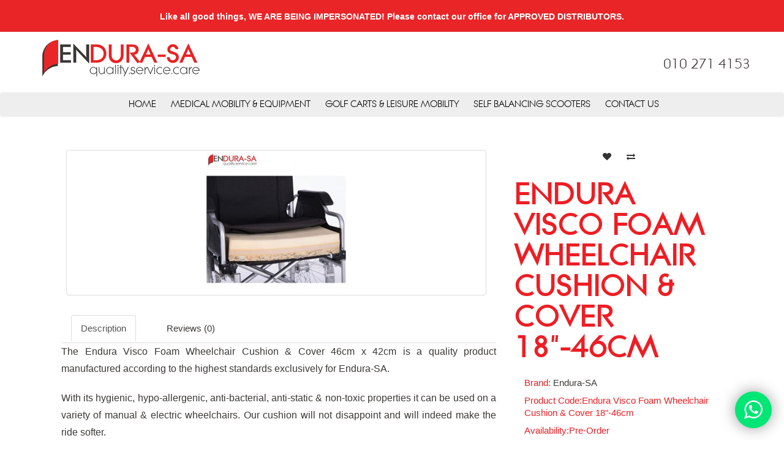

--- FILE ---
content_type: text/html; charset=utf-8
request_url: https://www.endura-sa.co.za/endura-sa/endura-visco-foam-wheelchair-cushion-and-cover-18inch-46cm
body_size: 7874
content:
<!DOCTYPE html>
<html dir="ltr" lang="en">
<head>
  <meta charset="UTF-8"/>
  <meta name="viewport" content="width=device-width, initial-scale=1">
  <meta http-equiv="X-UA-Compatible" content="IE=edge">
  <meta name="google-site-verification" content="VeUpjAeEyqXCmex19ns88i5YbGg78RR2X_ZzqCUnkIs"/>
  <title>Endura Visco Foam Wheelchair Cushion &amp; Cover 18&quot;-46cm</title>
  <base href="https://www.endura-sa.co.za/"/>  <meta name="description" content="The Endura Visco Foam Wheelchair Cushion &amp; Cover 46cm x 42cm is a quality product manufactured according to the highest standards. especially for Endura-SA. With its hygienic, hypo-allergenic, anti-bacterial, anti-static &amp; non-toxic properties it "/>  <meta name="keywords" content="The Endura Visco Foam Wheelchair Cushion &amp; Cover 46cm x 42cm is a quality product manufactured according to the highest standards. especially for Endura-SA. With its hygienic, hypo-allergenic, anti-bacterial, anti-static &amp; non-toxic properties it "/>  <script src="catalog/view/javascript/jquery/jquery-3.3.1.min.js" type="text/javascript"></script>
  <script src="catalog/view/javascript/popper.min.js" type="text/javascript"></script>
  <link href="catalog/view/javascript/bootstrap/css/bootstrap.min.css" rel="stylesheet" media="screen" />
  <script src="catalog/view/javascript/bootstrap/js/bootstrap.min.js" type="text/javascript"></script>
  <link href="catalog/view/javascript/font-awesome/css/font-awesome.min.css" rel="stylesheet" type="text/css"/>
  <link href="catalog/view/theme/endura-sa/stylesheet/bootstrap-social.css" rel="stylesheet">
  <link href="catalog/view/theme/endura-sa/stylesheet/stylesheet.css" rel="stylesheet">  <link href="catalog/view/javascript/jquery/magnific/magnific-popup.css" type="text/css" rel="stylesheet" media="screen"/>  <link href="catalog/view/javascript/jquery/datetimepicker/bootstrap-datetimepicker.min.css" type="text/css" rel="stylesheet" media="screen"/>  <script src="catalog/view/javascript/jquery/magnific/jquery.magnific-popup.min.js" type="text/javascript"></script>  <script src="catalog/view/javascript/jquery/datetimepicker/moment/moment.min.js" type="text/javascript"></script>  <script src="catalog/view/javascript/jquery/datetimepicker/moment/moment-with-locales.min.js" type="text/javascript"></script>  <script src="catalog/view/javascript/jquery/datetimepicker/bootstrap-datetimepicker.min.js" type="text/javascript"></script>  <script src="catalog/view/javascript/common.js" type="text/javascript"></script>
  <script src="catalog/view/javascript/jquery.matchHeight-min.js"></script>  <link href="http://www.endura-sa.co.za/endura-visco-foam-wheelchair-cushion-and-cover-18inch-46cm" rel="canonical"/>  <link href="https://www.endura-sa.co.za/image/catalog/endurasa_icon.jpg" rel="icon"/>  <!-- Global site tag (gtag.js) - Google Analytics -->
  <script async src="https://www.googletagmanager.com/gtag/js?id=UA-179610854-1">
  </script>
  <script>
    window.dataLayer = window.dataLayer || [];
    function gtag(){dataLayer.push(arguments);}
    gtag('js', new Date());
    gtag('config', 'UA-179610854-1');
    gtag('config', 'G-NRLRKEH57L')
  </script>
  <!-- Google Tag Manager -->
  <script>
    (function (w, d, s, l, i) {
        w[l] = w[l] || [];
        w[l].push({ 'gtm.start': new Date().getTime(), event: 'gtm.js' });
        var f = d.getElementsByTagName(s)[0], j = d.createElement(s), dl = l != 'dataLayer' ? '&l=' + l : '';
        j.async = true; j.src = 'https://www.googletagmanager.com/gtm.js?id=' + i + dl;
        f.parentNode.insertBefore(j, f);
    })(window, document, 'script', 'dataLayer', 'GTM-TS2KT7P4');
  </script>
  <!-- End Google Tag Manager --><style>.img-title{display:none}</style>
</head>
<body>    <div class="store-notice">Like all good things, WE ARE BEING IMPERSONATED! Please contact our office for APPROVED DISTRIBUTORS.
</div><div id="headcontainer">
    <div class="headcontent">
        <div class="row">
            <div class="col-md-6">
                <p class="logo"><a href="http://www.endura-sa.co.za/index.php?route=common/home"><img src="https://www.endura-sa.co.za/image/catalog/endurasa_logo.jpg" title="ADP Designs Pty (LTD) t/a Endura SA" alt="ADP Designs Pty (LTD) t/a Endura SA" class="img-responsive" /></a></p>
            </div>
            <div class="col-md-6">
                <p class="quick"><a href="tel:+270102714153">010 271 4153</a></p>            
            </div>
        </div>
    </div>
</div> <!-- // header --><nav class="navbar navbar-default">
    <div class="navbar-container">
        <div class="navbar-header">
            <button type="button" class="navbar-toggle" data-toggle="collapse" data-target="#myNavbar">
                <span class="icon-bar"></span>
                <span class="icon-bar"></span>
                <span class="icon-bar"></span>
            </button>
        </div>
        <div class="collapse navbar-collapse" id="myNavbar">
            <ul class="nav navbar-nav">
                <li class=""><a href="http://www.endura-sa.co.za/index.php?route=common/home">Home</a></li>
                <li class=""><a href="http://www.endura-sa.co.za/medical-mobility-equipment">Medical Mobility & Equipment</a></li>
                <li class=""><a href="http://www.endura-sa.co.za/golf-cart-leisure">Golf Carts & Leisure Mobility</a></li>
                <li class=""><a href="http://www.endura-sa.co.za/self-balancing-scooters">Self Balancing Scooters</a></li>
                <li class=""><a href="http://www.endura-sa.co.za/index.php?route=information/contact">Contact Us</a></li>            </ul>                                 
        </div>
    </div>
</nav>

<div class="row">
  <p>&nbsp;</p>
</div>
<div id="product-product" class="container">
  <div id="message"></div>
  <div class="row">    <div id="content" class="col-sm-12">
      <div class="row">        <div class="col-sm-8">          <ul class="thumbnails">            <li><a class="thumbnail" href="https://www.endura-sa.co.za/image/cache/catalog/Endura_Visco_Foam_Cushion_Cover-500x500.jpg" title="Endura Visco Foam Wheelchair Cushion &amp; Cover 18&quot;-46cm"><img src="https://www.endura-sa.co.za/image/cache/catalog/Endura_Visco_Foam_Cushion_Cover-228x228.jpg"
                  title="Endura Visco Foam Wheelchair Cushion &amp; Cover 18&quot;-46cm" alt="Endura Visco Foam Wheelchair Cushion &amp; Cover 18&quot;-46cm" /></a></li>          </ul>          <ul class="nav nav-tabs">            <li class="active"><a href="#tab-description" data-toggle="tab">Description</a></li>            <li><a href="#tab-review" data-toggle="tab">Reviews (0)</a></li>          </ul>
          <div class="tab-content">            <div class="tab-pane active" id="tab-description"><p class="MsoNormal">The Endura Visco Foam Wheelchair Cushion &amp; Cover 46cm x 42cm is a quality product manufactured according to the highest standards exclusively for Endura-SA.</p><p class="MsoNormal"><o:p></o:p></p><p class="MsoNormal">With its hygienic, hypo-allergenic, anti-bacterial, anti-static &amp; non-toxic properties it can be used on a variety of manual &amp; electric wheelchairs. Our cushion will not disappoint and will indeed make the ride softer.</p><p class="MsoNormal"><o:p></o:p></p><p></p><p class="MsoNormal">Removable washable cover included.</p></div>            <div class="tab-pane" id="tab-review">
              <form class="form-horizontal" id="form-review">
                <div id="review"></div>
                <h2>Write a review</h2>Please <a href="https://www.endura-sa.co.za/index.php?route=account/login">login</a> or <a href="https://www.endura-sa.co.za/index.php?route=account/register">register</a> to review              </form>
            </div>          </div>
        </div>        <div class="col-sm-4">
          <div class="btn-group">
            <button type="button" data-toggle="tooltip" class="btn btn-default" title="Add to Wish List"
              onclick="wishlist.add('112');"><i class="fa fa-heart"></i></button>
            <button type="button" data-toggle="tooltip" class="btn btn-default" title="Compare this Product"
              onclick="compare.add('112');"><i class="fa fa-exchange"></i></button>
          </div>
          <h1>Endura Visco Foam Wheelchair Cushion &amp; Cover 18&quot;-46cm</h1>
          <ul class="list-unstyled">            <li>Brand: <a href="http://www.endura-sa.co.za/endura-sa">Endura-SA</a></li>            <li>Product Code:Endura Visco Foam Wheelchair Cushion &amp; Cover 18&quot;-46cm</li>            <li>Availability:Pre-Order</li>
          </ul>          <ul class="list-unstyled">            <li>
              <h2>R890.00</h2>
            </li>          </ul>          <div id="product">          </div>
          <a class="btn btn-primary-alt btn-lg btn-block" role="button" data-toggle="collapse" href="#collapse"
            aria-expanded="false" aria-controls="collapse" style="float:none!important">Ask About This Product</a>
          <div class="collapse" id="collapse" style="width:100%">
            <form style="margin-top: 15px; margin-bottom: 15px;" method="post" id="form-questions">
              <fieldset>
                <div class="form-group required">
                  <label class="control-label" for="input-name">Name</label>
                  <input type="text" name="name" value=" " id="input-name" class="form-control" />
                </div>
                <div class="form-group required">
                  <label class="control-label" for="input-phone">Phone</label>
                  <input type="text" name="phone" value="" id="input-phone" class="form-control" />
                </div>
                <div class="form-group required">
                  <label class="control-label" for="input-email">Email</label>
                  <input type="text" name="email" value="" id="input-email" class="form-control" />
                </div>
                <div class="form-group hidden">
                  <label class="control-label" for="input-honeypot">Please leave this field empty</label>
                  <input type="text" name="honeypot" value="" id="input-honeypot" class="form-control" />
                </div>
                <div class="form-group required">
                  <label class="control-label" for="select-location">Closest Location</label>
                  <select class="form-control" name="location" id="select-location">                  </select>
                </div>
                <div class="form-group required">
                  <label for="input-questions">Ask us about this product</label>
                  <textarea name="questions" rows="10" id="input-questions" class="form-control"></textarea>
                </div>
                <input type="hidden" name="prod_id" value="112" />
                <input type="hidden" name="prod_name" value="Endura Visco Foam Wheelchair Cushion &amp; Cover 18&quot;-46cm" />
                <input type="hidden" name="prod_url" value="http://www.endura-sa.co.za/endura-sa/endura-visco-foam-wheelchair-cushion-and-cover-18inch-46cm" />
                <input type="hidden" name="prod_cats" value="62,86,150,162,168,250,274,305,306" />
              </fieldset>
              <p class="help-block"><span style="color:red;">*</span>Mandatory fields</p>
              <div style="text-align: center">
                <p class="text-center">By clicking "Send" you <br>agree to our <a href="/privacy-policy/"
                    target="_blank">privacy policy</a></p>
                <button id="button-questions" onclick="return gtag_report_conversion()" type="button"
                  class="btn btn-primary btn-lg btn-block">Send</button>
              </div>
            </form>
            <script type="text/javascript">
              $('#button-questions').on('click', function () {
                $.ajax({
                  url: 'index.php?route=extension/module/askq/send',
                  type: 'post',
                  dataType: 'json',
                  data: $("#form-questions").serialize(),
                  beforeSend: function () {
                    $('#button-questions').button('loading');
                  },
                  complete: function () {
                    $('#button-questions').button('reset');
                  },
                  success: function (json) {
                    if (json['error']) {
                      $('#collapse').before('<div class="alert alert-dismissible alert-danger"><i class="fa fa-exclamation-circle pull-left"></i> ' + json['error'] + '</div>');
                    }
                    if (json['success']) {
                      $('#collapse').before('<div class="alert alert-dismissible alert-success"><i class="fa fa-check-circle pull-left"></i> ' + json['success'] + '</div>');
                      $('input[name=\'name\']').val('');
                      $('input[name=\'phone\']').val('');
                      $('input[name=\'email\']').val('');
                      $('select[name=\'location\']').prop('selectedIndex', 0);
                      $('textarea[name=\'questions\']').val('');
                    }
                  }
                });
              });
            </script>
          </div>
          <div id="product">
            <a href="http://www.endura-sa.co.za/become-a-distributor" class="btn btn-primary btn-lg btn-block">Become A Distributor</a>
          </div>          <div class="rating">
            <p><span class="fa fa-stack"><i class="fa fa-star-o fa-stack-1x"></i></span><span class="fa fa-stack"><i class="fa fa-star-o fa-stack-1x"></i></span><span class="fa fa-stack"><i class="fa fa-star-o fa-stack-1x"></i></span><span class="fa fa-stack"><i class="fa fa-star-o fa-stack-1x"></i></span><span class="fa fa-stack"><i class="fa fa-star-o fa-stack-1x"></i></span> <a href="" onclick="$('a[href=\'#tab-review\']').trigger('click'); return false;">0 reviews</a> / <a href="" onclick="$('a[href=\'#tab-review\']').trigger('click'); return false;">Write a review</a></p>
            <hr>
          </div>        </div>
      </div>      <h3 class="clr1">Related Products</h3>
      <div class="row">        <div class="col-xs-6 col-sm-3">
          <div class="product-thumb transition">
            <div class="image box">
              <a href="http://www.endura-sa.co.za/endura-standard-detachable-wheelchair-18inch-46cm">                <img src="https://www.endura-sa.co.za/image/cache/catalog/Endura-Sa/Endura%20Standard%20Detachable/Endura_Standard_Detachable-228x228.jpg" alt="Endura Standard Detachable Wheelchair 18&quot;-46cm" title="Endura Standard Detachable Wheelchair 18&quot;-46cm"
                  class="img-responsive" />
                <div class="img-title">Pre-Order
                </div>              </a>
            </div>
            <div class="caption">
              <h4 data-mh="heading-group"><a href="http://www.endura-sa.co.za/endura-standard-detachable-wheelchair-18inch-46cm">Endura Standard Detachable Wheelchair 18&quot;-46cm</a></h4>
              <p data-mh="description-group">Affordable, foldable, steel frame, entry-level wheelchair with flip back armrests &amp; detachable f..</p>              <p class="price">R3,680.00 <span class="price-tax">Ex Tax:R3,200.00</span> </p>            </div>
            <div class="button-group">
              <a class="btn btn-primary" data-toggle="tooltip" title="Endura Standard Detachable Wheelchair 18&quot;-46cm" href="http://www.endura-sa.co.za/endura-standard-detachable-wheelchair-18inch-46cm">Product Details <i class="fa fa-search"></i></a>
              <button class="btn btn-primary" type="button" data-toggle="tooltip" title="Add to Wish List"
                onclick="wishlist.add('52');"><i class="fa fa-heart"></i></button>
              <button class="btn btn-primary" type="button" data-toggle="tooltip" title="Compare this Product"
                onclick="compare.add('52');"><i class="fa fa-exchange"></i></button>
            </div>
          </div>
        </div>        <div class="col-xs-6 col-sm-3">
          <div class="product-thumb transition">
            <div class="image box">
              <a href="http://www.endura-sa.co.za/endura-standard-electric-wheelchair-18inch-46cm">                <img src="https://www.endura-sa.co.za/image/cache/catalog/Endura_Standard_Electric-228x228.jpg" alt="Endura Standard Electric Wheelchair 18&quot;-46cm" title="Endura Standard Electric Wheelchair 18&quot;-46cm"
                  class="img-responsive" />
                <div class="img-title">Pre-Order
                </div>              </a>
            </div>
            <div class="caption">
              <h4 data-mh="heading-group"><a href="http://www.endura-sa.co.za/endura-standard-electric-wheelchair-18inch-46cm">Endura Standard Electric Wheelchair 18&quot;-46cm</a></h4>
              <p data-mh="description-group">There is nothing standard about our Endura Standard Electric! It is an affordable, foldable electric..</p>              <p class="price">R26,980.00 <span class="price-tax">Ex Tax:R23,460.87</span> </p>            </div>
            <div class="button-group">
              <a class="btn btn-primary" data-toggle="tooltip" title="Endura Standard Electric Wheelchair 18&quot;-46cm" href="http://www.endura-sa.co.za/endura-standard-electric-wheelchair-18inch-46cm">Product Details <i class="fa fa-search"></i></a>
              <button class="btn btn-primary" type="button" data-toggle="tooltip" title="Add to Wish List"
                onclick="wishlist.add('57');"><i class="fa fa-heart"></i></button>
              <button class="btn btn-primary" type="button" data-toggle="tooltip" title="Compare this Product"
                onclick="compare.add('57');"><i class="fa fa-exchange"></i></button>
            </div>
          </div>
        </div>        <div class="col-xs-6 col-sm-3">
          <div class="product-thumb transition">
            <div class="image box">
              <a href="http://www.endura-sa.co.za/endura-travellite-18inch-46cm-electric-wheelchair">                <img src="https://www.endura-sa.co.za/image/cache/catalog/Endura-Sa/Endura%20TravelLite%2046cm%20Electric%20Wheelchair/Endura_TravelLite_Left_Side_View-228x228.jpg" alt="Endura TravelLite 18&quot;-46cm Electric Wheelchair" title="Endura TravelLite 18&quot;-46cm Electric Wheelchair"
                  class="img-responsive" />              </a>
            </div>
            <div class="caption">
              <h4 data-mh="heading-group"><a href="http://www.endura-sa.co.za/endura-travellite-18inch-46cm-electric-wheelchair">Endura TravelLite 18&quot;-46cm Electric Wheelchair</a></h4>
              <p data-mh="description-group">Is travel in your future? Why not have our Endura TravelLite by your side!&nbsp;With its compact and..</p>              <p class="price">R44,980.00 <span class="price-tax">Ex Tax:R39,113.04</span> </p>            </div>
            <div class="button-group">
              <a class="btn btn-primary" data-toggle="tooltip" title="Endura TravelLite 18&quot;-46cm Electric Wheelchair" href="http://www.endura-sa.co.za/endura-travellite-18inch-46cm-electric-wheelchair">Product Details <i class="fa fa-search"></i></a>
              <button class="btn btn-primary" type="button" data-toggle="tooltip" title="Add to Wish List"
                onclick="wishlist.add('58');"><i class="fa fa-heart"></i></button>
              <button class="btn btn-primary" type="button" data-toggle="tooltip" title="Compare this Product"
                onclick="compare.add('58');"><i class="fa fa-exchange"></i></button>
            </div>
          </div>
        </div>        <div class="col-xs-6 col-sm-3">
          <div class="product-thumb transition">
            <div class="image box">
              <a href="http://www.endura-sa.co.za/endura-alulithium-18inch-46cm-electric-wheelchair">                <img src="https://www.endura-sa.co.za/image/cache/catalog/Endura-Sa/Endura%20AluLithium/Endura_Alulithium-228x228.jpg" alt="Endura AluLithium 18&quot;-46cm Electric Wheelchair" title="Endura AluLithium 18&quot;-46cm Electric Wheelchair"
                  class="img-responsive" />              </a>
            </div>
            <div class="caption">
              <h4 data-mh="heading-group"><a href="http://www.endura-sa.co.za/endura-alulithium-18inch-46cm-electric-wheelchair">Endura AluLithium 18&quot;-46cm Electric Wheelchair</a></h4>
              <p data-mh="description-group">Foldable, aluminum electric wheelchair with flip back armrests, detachable footrests &amp; fold back..</p>              <p class="price">R44,980.00 <span class="price-tax">Ex Tax:R39,113.04</span> </p>            </div>
            <div class="button-group">
              <a class="btn btn-primary" data-toggle="tooltip" title="Endura AluLithium 18&quot;-46cm Electric Wheelchair" href="http://www.endura-sa.co.za/endura-alulithium-18inch-46cm-electric-wheelchair">Product Details <i class="fa fa-search"></i></a>
              <button class="btn btn-primary" type="button" data-toggle="tooltip" title="Add to Wish List"
                onclick="wishlist.add('62');"><i class="fa fa-heart"></i></button>
              <button class="btn btn-primary" type="button" data-toggle="tooltip" title="Compare this Product"
                onclick="compare.add('62');"><i class="fa fa-exchange"></i></button>
            </div>
          </div>
        </div>        <div class="clearfix visible-md"></div>        <div class="col-xs-6 col-sm-3">
          <div class="product-thumb transition">
            <div class="image box">
              <a href="http://www.endura-sa.co.za/endura-basic-fixed-wheelchair-18inch-46cm">                <img src="https://www.endura-sa.co.za/image/cache/catalog/Endura-Sa/Endura%20Basic%20Fixed/Endura_Basic_Fixed_Front%20(2)-228x228.jpg" alt="Endura Basic Fixed Wheelchair 18&quot;-46cm" title="Endura Basic Fixed Wheelchair 18&quot;-46cm"
                  class="img-responsive" />
                <div class="img-title">Pre-Order
                </div>              </a>
            </div>
            <div class="caption">
              <h4 data-mh="heading-group"><a href="http://www.endura-sa.co.za/endura-basic-fixed-wheelchair-18inch-46cm">Endura Basic Fixed Wheelchair 18&quot;-46cm</a></h4>
              <p data-mh="description-group">Affordable, foldable, fixed, steel frame entry level wheelchair for general use also referred to as ..</p>              <p class="price">R2,480.00 <span class="price-tax">Ex Tax:R2,156.52</span> </p>            </div>
            <div class="button-group">
              <a class="btn btn-primary" data-toggle="tooltip" title="Endura Basic Fixed Wheelchair 18&quot;-46cm" href="http://www.endura-sa.co.za/endura-basic-fixed-wheelchair-18inch-46cm">Product Details <i class="fa fa-search"></i></a>
              <button class="btn btn-primary" type="button" data-toggle="tooltip" title="Add to Wish List"
                onclick="wishlist.add('75');"><i class="fa fa-heart"></i></button>
              <button class="btn btn-primary" type="button" data-toggle="tooltip" title="Compare this Product"
                onclick="compare.add('75');"><i class="fa fa-exchange"></i></button>
            </div>
          </div>
        </div>        <div class="col-xs-6 col-sm-3">
          <div class="product-thumb transition">
            <div class="image box">
              <a href="http://www.endura-sa.co.za/endura-eco-recliner-wheelchair-18inch-46cm">                <img src="https://www.endura-sa.co.za/image/cache/catalog/Endura-Sa/Endura%20Eco%20Recliner/Endura_Eco_Recliner-228x228.jpg" alt="Endura Eco Recliner Wheelchair 18&quot;-46cm" title="Endura Eco Recliner Wheelchair 18&quot;-46cm"
                  class="img-responsive" />
                <div class="img-title">Pre-Order
                </div>              </a>
            </div>
            <div class="caption">
              <h4 data-mh="heading-group"><a href="http://www.endura-sa.co.za/endura-eco-recliner-wheelchair-18inch-46cm">Endura Eco Recliner Wheelchair 18&quot;-46cm</a></h4>
              <p data-mh="description-group">Affordable, foldable, steel frame, full recliner wheelchair with extended&nbsp;back/headrest. Remova..</p>              <p class="price">R5,580.00 <span class="price-tax">Ex Tax:R4,852.17</span> </p>            </div>
            <div class="button-group">
              <a class="btn btn-primary" data-toggle="tooltip" title="Endura Eco Recliner Wheelchair 18&quot;-46cm" href="http://www.endura-sa.co.za/endura-eco-recliner-wheelchair-18inch-46cm">Product Details <i class="fa fa-search"></i></a>
              <button class="btn btn-primary" type="button" data-toggle="tooltip" title="Add to Wish List"
                onclick="wishlist.add('79');"><i class="fa fa-heart"></i></button>
              <button class="btn btn-primary" type="button" data-toggle="tooltip" title="Compare this Product"
                onclick="compare.add('79');"><i class="fa fa-exchange"></i></button>
            </div>
          </div>
        </div>        <div class="col-xs-6 col-sm-3">
          <div class="product-thumb transition">
            <div class="image box">
              <a href="http://www.endura-sa.co.za/endura-premium-lite-wheelchair-18inch-46cm">                <img src="https://www.endura-sa.co.za/image/cache/catalog/Endura-Sa/Endura%20Premium%20Lite/Endura_Premium_Lite-228x228.jpg" alt="Endura Premium Lite Wheelchair 18&quot;-46cm" title="Endura Premium Lite Wheelchair 18&quot;-46cm"
                  class="img-responsive" />
                <div class="img-title">Pre-Order
                </div>              </a>
            </div>
            <div class="caption">
              <h4 data-mh="heading-group"><a href="http://www.endura-sa.co.za/endura-premium-lite-wheelchair-18inch-46cm">Endura Premium Lite Wheelchair 18&quot;-46cm</a></h4>
              <p data-mh="description-group">Foldable, lightweight wheelchair with height-adjustable &amp; flip back armrests. Quick-release rear..</p>              <p class="price">R6,680.00 <span class="price-tax">Ex Tax:R5,808.70</span> </p>            </div>
            <div class="button-group">
              <a class="btn btn-primary" data-toggle="tooltip" title="Endura Premium Lite Wheelchair 18&quot;-46cm" href="http://www.endura-sa.co.za/endura-premium-lite-wheelchair-18inch-46cm">Product Details <i class="fa fa-search"></i></a>
              <button class="btn btn-primary" type="button" data-toggle="tooltip" title="Add to Wish List"
                onclick="wishlist.add('83');"><i class="fa fa-heart"></i></button>
              <button class="btn btn-primary" type="button" data-toggle="tooltip" title="Compare this Product"
                onclick="compare.add('83');"><i class="fa fa-exchange"></i></button>
            </div>
          </div>
        </div>        <div class="col-xs-6 col-sm-3">
          <div class="product-thumb transition">
            <div class="image box">
              <a href="http://www.endura-sa.co.za/endura-alulux-recliner-wheelchair-18inch-46cm">                <img src="https://www.endura-sa.co.za/image/cache/catalog/Endura-Sa/Endura%20Alulux%20Recliner/Endura_Alulux_Recliner-228x228.jpg" alt="Endura Alulux Recliner Wheelchair 18&quot;-46cm" title="Endura Alulux Recliner Wheelchair 18&quot;-46cm"
                  class="img-responsive" />
                <div class="img-title">Pre-Order
                </div>              </a>
            </div>
            <div class="caption">
              <h4 data-mh="heading-group"><a href="http://www.endura-sa.co.za/endura-alulux-recliner-wheelchair-18inch-46cm">Endura Alulux Recliner Wheelchair 18&quot;-46cm</a></h4>
              <p data-mh="description-group">Foldable, aluminum frame, full recliner wheelchair with extended back/headrest. Removable side guard..</p>              <p class="price">R8,480.00 <span class="price-tax">Ex Tax:R7,373.91</span> </p>            </div>
            <div class="button-group">
              <a class="btn btn-primary" data-toggle="tooltip" title="Endura Alulux Recliner Wheelchair 18&quot;-46cm" href="http://www.endura-sa.co.za/endura-alulux-recliner-wheelchair-18inch-46cm">Product Details <i class="fa fa-search"></i></a>
              <button class="btn btn-primary" type="button" data-toggle="tooltip" title="Add to Wish List"
                onclick="wishlist.add('95');"><i class="fa fa-heart"></i></button>
              <button class="btn btn-primary" type="button" data-toggle="tooltip" title="Compare this Product"
                onclick="compare.add('95');"><i class="fa fa-exchange"></i></button>
            </div>
          </div>
        </div>        <div class="clearfix visible-md"></div>        <div class="col-xs-6 col-sm-3">
          <div class="product-thumb transition">
            <div class="image box">
              <a href="http://www.endura-sa.co.za/endura-sporty-alu-wheelchair-18inch-46cm">                <img src="https://www.endura-sa.co.za/image/cache/catalog/Endura-Sa/Endura%20Sporty%20Alu/Endura_Sporty_Alu_Wheelchair-228x228.jpg" alt="Endura Sporty Alu Wheelchair 18&quot;-46cm" title="Endura Sporty Alu Wheelchair 18&quot;-46cm"
                  class="img-responsive" />              </a>
            </div>
            <div class="caption">
              <h4 data-mh="heading-group"><a href="http://www.endura-sa.co.za/endura-sporty-alu-wheelchair-18inch-46cm">Endura Sporty Alu Wheelchair 18&quot;-46cm</a></h4>
              <p data-mh="description-group">Super lightweight, foldable frame with removable upholstery &amp; quick release mag wheels...</p>              <p class="price">R12,980.00 <span class="price-tax">Ex Tax:R11,286.96</span> </p>            </div>
            <div class="button-group">
              <a class="btn btn-primary" data-toggle="tooltip" title="Endura Sporty Alu Wheelchair 18&quot;-46cm" href="http://www.endura-sa.co.za/endura-sporty-alu-wheelchair-18inch-46cm">Product Details <i class="fa fa-search"></i></a>
              <button class="btn btn-primary" type="button" data-toggle="tooltip" title="Add to Wish List"
                onclick="wishlist.add('98');"><i class="fa fa-heart"></i></button>
              <button class="btn btn-primary" type="button" data-toggle="tooltip" title="Compare this Product"
                onclick="compare.add('98');"><i class="fa fa-exchange"></i></button>
            </div>
          </div>
        </div>        <div class="col-xs-6 col-sm-3">
          <div class="product-thumb transition">
            <div class="image box">
              <a href="http://www.endura-sa.co.za/endura-mondo-18inch-46cm-electric-wheelchair">                <img src="https://www.endura-sa.co.za/image/cache/catalog/Endura_Mondo-228x228.jpg" alt="Endura Mondo 18&quot;-46cm Electric Wheelchair" title="Endura Mondo 18&quot;-46cm Electric Wheelchair"
                  class="img-responsive" />              </a>
            </div>
            <div class="caption">
              <h4 data-mh="heading-group"><a href="http://www.endura-sa.co.za/endura-mondo-18inch-46cm-electric-wheelchair">Endura Mondo 18&quot;-46cm Electric Wheelchair</a></h4>
              <p data-mh="description-group">Foldable electric wheelchair with a weight capacity of 135kg. Removable, height and width adjustable..</p>              <p class="price">R47,980.00 <span class="price-tax">Ex Tax:R41,721.74</span> </p>            </div>
            <div class="button-group">
              <a class="btn btn-primary" data-toggle="tooltip" title="Endura Mondo 18&quot;-46cm Electric Wheelchair" href="http://www.endura-sa.co.za/endura-mondo-18inch-46cm-electric-wheelchair">Product Details <i class="fa fa-search"></i></a>
              <button class="btn btn-primary" type="button" data-toggle="tooltip" title="Add to Wish List"
                onclick="wishlist.add('110');"><i class="fa fa-heart"></i></button>
              <button class="btn btn-primary" type="button" data-toggle="tooltip" title="Compare this Product"
                onclick="compare.add('110');"><i class="fa fa-exchange"></i></button>
            </div>
          </div>
        </div>        <div class="col-xs-6 col-sm-3">
          <div class="product-thumb transition">
            <div class="image box">
              <a href="http://www.endura-sa.co.za/endura-advance-18inch-46cm-electric-wheelchair">                <img src="https://www.endura-sa.co.za/image/cache/catalog/Endura_Advance_Full_Stand-228x228.jpg" alt="Endura Advance 18&quot;-46cm Electric Wheelchair" title="Endura Advance 18&quot;-46cm Electric Wheelchair"
                  class="img-responsive" />              </a>
            </div>
            <div class="caption">
              <h4 data-mh="heading-group"><a href="http://www.endura-sa.co.za/endura-advance-18inch-46cm-electric-wheelchair">Endura Advance 18&quot;-46cm Electric Wheelchair</a></h4>
              <p data-mh="description-group">&nbsp;Endura Advance, the name says it all. It will advance you to a whole new world of mobility and..</p>              <p class="price">R119,980.00 <span class="price-tax">Ex Tax:R104,330.43</span> </p>            </div>
            <div class="button-group">
              <a class="btn btn-primary" data-toggle="tooltip" title="Endura Advance 18&quot;-46cm Electric Wheelchair" href="http://www.endura-sa.co.za/endura-advance-18inch-46cm-electric-wheelchair">Product Details <i class="fa fa-search"></i></a>
              <button class="btn btn-primary" type="button" data-toggle="tooltip" title="Add to Wish List"
                onclick="wishlist.add('227');"><i class="fa fa-heart"></i></button>
              <button class="btn btn-primary" type="button" data-toggle="tooltip" title="Compare this Product"
                onclick="compare.add('227');"><i class="fa fa-exchange"></i></button>
            </div>
          </div>
        </div>        <div class="col-xs-6 col-sm-3">
          <div class="product-thumb transition">
            <div class="image box">
              <a href="http://www.endura-sa.co.za/endura-premium-lite-wheelchair-16inch-41cm">                <img src="https://www.endura-sa.co.za/image/cache/catalog/Endura-Sa/Endura%20Premium%20Lite/Endura_Premium_Lite-228x228.jpg" alt="Endura Premium Lite Wheelchair 16&quot;-41cm" title="Endura Premium Lite Wheelchair 16&quot;-41cm"
                  class="img-responsive" />
                <div class="img-title">Pre-Order
                </div>              </a>
            </div>
            <div class="caption">
              <h4 data-mh="heading-group"><a href="http://www.endura-sa.co.za/endura-premium-lite-wheelchair-16inch-41cm">Endura Premium Lite Wheelchair 16&quot;-41cm</a></h4>
              <p data-mh="description-group">Foldable, lightweight wheelchair with height-adjustable &amp; flip back armrests. Quick-release rear..</p>              <p class="price">R6,680.00 <span class="price-tax">Ex Tax:R5,808.70</span> </p>            </div>
            <div class="button-group">
              <a class="btn btn-primary" data-toggle="tooltip" title="Endura Premium Lite Wheelchair 16&quot;-41cm" href="http://www.endura-sa.co.za/endura-premium-lite-wheelchair-16inch-41cm">Product Details <i class="fa fa-search"></i></a>
              <button class="btn btn-primary" type="button" data-toggle="tooltip" title="Add to Wish List"
                onclick="wishlist.add('398');"><i class="fa fa-heart"></i></button>
              <button class="btn btn-primary" type="button" data-toggle="tooltip" title="Compare this Product"
                onclick="compare.add('398');"><i class="fa fa-exchange"></i></button>
            </div>
          </div>
        </div>        <div class="clearfix visible-md"></div>        <div class="col-xs-6 col-sm-3">
          <div class="product-thumb transition">
            <div class="image box">
              <a href="http://www.endura-sa.co.za/endura-premium-lite-wheelchair-20inch-51cm">                <img src="https://www.endura-sa.co.za/image/cache/catalog/Endura-Sa/Endura%20Premium%20Lite/Endura_Premium_Lite-228x228.jpg" alt="Endura Premium Lite Wheelchair 20&quot;-51cm" title="Endura Premium Lite Wheelchair 20&quot;-51cm"
                  class="img-responsive" />              </a>
            </div>
            <div class="caption">
              <h4 data-mh="heading-group"><a href="http://www.endura-sa.co.za/endura-premium-lite-wheelchair-20inch-51cm">Endura Premium Lite Wheelchair 20&quot;-51cm</a></h4>
              <p data-mh="description-group">Foldable, lightweight wheelchair with height-adjustable &amp; flip back armrests. Quick-release rear..</p>              <p class="price">R6,680.00 <span class="price-tax">Ex Tax:R5,808.70</span> </p>            </div>
            <div class="button-group">
              <a class="btn btn-primary" data-toggle="tooltip" title="Endura Premium Lite Wheelchair 20&quot;-51cm" href="http://www.endura-sa.co.za/endura-premium-lite-wheelchair-20inch-51cm">Product Details <i class="fa fa-search"></i></a>
              <button class="btn btn-primary" type="button" data-toggle="tooltip" title="Add to Wish List"
                onclick="wishlist.add('399');"><i class="fa fa-heart"></i></button>
              <button class="btn btn-primary" type="button" data-toggle="tooltip" title="Compare this Product"
                onclick="compare.add('399');"><i class="fa fa-exchange"></i></button>
            </div>
          </div>
        </div>        <div class="col-xs-6 col-sm-3">
          <div class="product-thumb transition">
            <div class="image box">
              <a href="http://www.endura-sa.co.za/endura-standard-detachable-wheelchair-16inch-41cm">                <img src="https://www.endura-sa.co.za/image/cache/catalog/Endura-Sa/Endura%20Standard%20Detachable/Endura_Standard_Detachable-228x228.jpg" alt="Endura Standard Detachable Wheelchair 16&quot;-41cm" title="Endura Standard Detachable Wheelchair 16&quot;-41cm"
                  class="img-responsive" />              </a>
            </div>
            <div class="caption">
              <h4 data-mh="heading-group"><a href="http://www.endura-sa.co.za/endura-standard-detachable-wheelchair-16inch-41cm">Endura Standard Detachable Wheelchair 16&quot;-41cm</a></h4>
              <p data-mh="description-group">Affordable, foldable, steel frame, entry-level wheelchair with flip back armrests &amp; detachable f..</p>              <p class="price">R3,680.00 <span class="price-tax">Ex Tax:R3,200.00</span> </p>            </div>
            <div class="button-group">
              <a class="btn btn-primary" data-toggle="tooltip" title="Endura Standard Detachable Wheelchair 16&quot;-41cm" href="http://www.endura-sa.co.za/endura-standard-detachable-wheelchair-16inch-41cm">Product Details <i class="fa fa-search"></i></a>
              <button class="btn btn-primary" type="button" data-toggle="tooltip" title="Add to Wish List"
                onclick="wishlist.add('401');"><i class="fa fa-heart"></i></button>
              <button class="btn btn-primary" type="button" data-toggle="tooltip" title="Compare this Product"
                onclick="compare.add('401');"><i class="fa fa-exchange"></i></button>
            </div>
          </div>
        </div>        <div class="col-xs-6 col-sm-3">
          <div class="product-thumb transition">
            <div class="image box">
              <a href="http://www.endura-sa.co.za/endura-standard-detachable-wheelchair-20inch-51cm">                <img src="https://www.endura-sa.co.za/image/cache/catalog/Endura-Sa/Endura%20Standard%20Detachable/Endura_Standard_Detachable-228x228.jpg" alt="Endura Standard Detachable Wheelchair 20&quot;-51cm" title="Endura Standard Detachable Wheelchair 20&quot;-51cm"
                  class="img-responsive" />
                <div class="img-title">Pre-Order
                </div>              </a>
            </div>
            <div class="caption">
              <h4 data-mh="heading-group"><a href="http://www.endura-sa.co.za/endura-standard-detachable-wheelchair-20inch-51cm">Endura Standard Detachable Wheelchair 20&quot;-51cm</a></h4>
              <p data-mh="description-group">Affordable, foldable, steel frame, entry-level wheelchair with flip back armrests &amp; detachable f..</p>              <p class="price">R3,680.00 <span class="price-tax">Ex Tax:R3,200.00</span> </p>            </div>
            <div class="button-group">
              <a class="btn btn-primary" data-toggle="tooltip" title="Endura Standard Detachable Wheelchair 20&quot;-51cm" href="http://www.endura-sa.co.za/endura-standard-detachable-wheelchair-20inch-51cm">Product Details <i class="fa fa-search"></i></a>
              <button class="btn btn-primary" type="button" data-toggle="tooltip" title="Add to Wish List"
                onclick="wishlist.add('402');"><i class="fa fa-heart"></i></button>
              <button class="btn btn-primary" type="button" data-toggle="tooltip" title="Compare this Product"
                onclick="compare.add('402');"><i class="fa fa-exchange"></i></button>
            </div>
          </div>
        </div>        <div class="col-xs-6 col-sm-3">
          <div class="product-thumb transition">
            <div class="image box">
              <a href="http://www.endura-sa.co.za/endura-mega-wheelchair-22inch-56cm">                <img src="https://www.endura-sa.co.za/image/cache/catalog/Endura-Sa/Endura%20Mega/Endura_Mega_Wheelchair-228x228.jpg" alt="Endura Mega Wheelchair 22&quot;-56cm" title="Endura Mega Wheelchair 22&quot;-56cm"
                  class="img-responsive" />              </a>
            </div>
            <div class="caption">
              <h4 data-mh="heading-group"><a href="http://www.endura-sa.co.za/endura-mega-wheelchair-22inch-56cm">Endura Mega Wheelchair 22&quot;-56cm</a></h4>
              <p data-mh="description-group">Our Endura Mega wheelchair is an affordable, high-quality heavy-duty wheelchair
designed to aid lar..</p>              <p class="price">R5,980.00 <span class="price-tax">Ex Tax:R5,200.00</span> </p>            </div>
            <div class="button-group">
              <a class="btn btn-primary" data-toggle="tooltip" title="Endura Mega Wheelchair 22&quot;-56cm" href="http://www.endura-sa.co.za/endura-mega-wheelchair-22inch-56cm">Product Details <i class="fa fa-search"></i></a>
              <button class="btn btn-primary" type="button" data-toggle="tooltip" title="Add to Wish List"
                onclick="wishlist.add('734');"><i class="fa fa-heart"></i></button>
              <button class="btn btn-primary" type="button" data-toggle="tooltip" title="Compare this Product"
                onclick="compare.add('734');"><i class="fa fa-exchange"></i></button>
            </div>
          </div>
        </div>        <div class="clearfix visible-md"></div>        <div class="col-xs-6 col-sm-3">
          <div class="product-thumb transition">
            <div class="image box">
              <a href="http://www.endura-sa.co.za/endura-mega-wheelchair-20inch-51cm">                <img src="https://www.endura-sa.co.za/image/cache/catalog/Endura-Sa/Endura%20Mega/Endura_Mega_Wheelchair-228x228.jpg" alt="Endura Mega Wheelchair 20&quot;-51cm" title="Endura Mega Wheelchair 20&quot;-51cm"
                  class="img-responsive" />              </a>
            </div>
            <div class="caption">
              <h4 data-mh="heading-group"><a href="http://www.endura-sa.co.za/endura-mega-wheelchair-20inch-51cm">Endura Mega Wheelchair 20&quot;-51cm</a></h4>
              <p data-mh="description-group">Our Endura Mega wheelchair is an affordable, high-quality heavy-duty wheelchair
designed to aid lar..</p>              <p class="price">R5,980.00 <span class="price-tax">Ex Tax:R5,200.00</span> </p>            </div>
            <div class="button-group">
              <a class="btn btn-primary" data-toggle="tooltip" title="Endura Mega Wheelchair 20&quot;-51cm" href="http://www.endura-sa.co.za/endura-mega-wheelchair-20inch-51cm">Product Details <i class="fa fa-search"></i></a>
              <button class="btn btn-primary" type="button" data-toggle="tooltip" title="Add to Wish List"
                onclick="wishlist.add('735');"><i class="fa fa-heart"></i></button>
              <button class="btn btn-primary" type="button" data-toggle="tooltip" title="Compare this Product"
                onclick="compare.add('735');"><i class="fa fa-exchange"></i></button>
            </div>
          </div>
        </div>        <div class="col-xs-6 col-sm-3">
          <div class="product-thumb transition">
            <div class="image box">
              <a href="http://www.endura-sa.co.za/endura-action-rigid-wheelchair-18inch-46cm">                <img src="https://www.endura-sa.co.za/image/cache/catalog/Endura-Sa/Endura%20Action%20Rigid/Endura_Action_Rigid_Front_Side_View-228x228.jpg" alt="Endura Action Rigid Wheelchair 18&quot;-46cm" title="Endura Action Rigid Wheelchair 18&quot;-46cm"
                  class="img-responsive" />
                <div class="img-title">Pre-Order
                </div>              </a>
            </div>
            <div class="caption">
              <h4 data-mh="heading-group"><a href="http://www.endura-sa.co.za/endura-action-rigid-wheelchair-18inch-46cm">Endura Action Rigid Wheelchair 18&quot;-46cm</a></h4>
              <p data-mh="description-group">The Endura Action Rigid is opening doors for those users that live active lives &amp; are looking fo..</p>              <p class="price">R12,980.00 <span class="price-tax">Ex Tax:R11,286.96</span> </p>            </div>
            <div class="button-group">
              <a class="btn btn-primary" data-toggle="tooltip" title="Endura Action Rigid Wheelchair 18&quot;-46cm" href="http://www.endura-sa.co.za/endura-action-rigid-wheelchair-18inch-46cm">Product Details <i class="fa fa-search"></i></a>
              <button class="btn btn-primary" type="button" data-toggle="tooltip" title="Add to Wish List"
                onclick="wishlist.add('738');"><i class="fa fa-heart"></i></button>
              <button class="btn btn-primary" type="button" data-toggle="tooltip" title="Compare this Product"
                onclick="compare.add('738');"><i class="fa fa-exchange"></i></button>
            </div>
          </div>
        </div>        <div class="col-xs-6 col-sm-3">
          <div class="product-thumb transition">
            <div class="image box">
              <a href="http://www.endura-sa.co.za/endura-basic-fixed-wheelchair-16inch-41cm">                <img src="https://www.endura-sa.co.za/image/cache/catalog/Endura-Sa/Endura%20Basic%20Fixed/Endura_Basic_Fixed_Front%20(2)-228x228.jpg" alt="Endura Basic Fixed Wheelchair 16&quot;-41cm" title="Endura Basic Fixed Wheelchair 16&quot;-41cm"
                  class="img-responsive" />              </a>
            </div>
            <div class="caption">
              <h4 data-mh="heading-group"><a href="http://www.endura-sa.co.za/endura-basic-fixed-wheelchair-16inch-41cm">Endura Basic Fixed Wheelchair 16&quot;-41cm</a></h4>
              <p data-mh="description-group">Affordable, foldable, fixed, steel frame entry level wheelchair for general use also referred to as ..</p>              <p class="price">R2,480.00 <span class="price-tax">Ex Tax:R2,156.52</span> </p>            </div>
            <div class="button-group">
              <a class="btn btn-primary" data-toggle="tooltip" title="Endura Basic Fixed Wheelchair 16&quot;-41cm" href="http://www.endura-sa.co.za/endura-basic-fixed-wheelchair-16inch-41cm">Product Details <i class="fa fa-search"></i></a>
              <button class="btn btn-primary" type="button" data-toggle="tooltip" title="Add to Wish List"
                onclick="wishlist.add('890');"><i class="fa fa-heart"></i></button>
              <button class="btn btn-primary" type="button" data-toggle="tooltip" title="Compare this Product"
                onclick="compare.add('890');"><i class="fa fa-exchange"></i></button>
            </div>
          </div>
        </div>        <div class="col-xs-6 col-sm-3">
          <div class="product-thumb transition">
            <div class="image box">
              <a href="http://www.endura-sa.co.za/endura-alulux-recliner-wheelchair-20inch-51cm">                <img src="https://www.endura-sa.co.za/image/cache/catalog/Endura-Sa/Endura%20Alulux%20Recliner/Endura_Alulux_Recliner-228x228.jpg" alt="Endura Alulux Recliner Wheelchair 20&quot;-51cm" title="Endura Alulux Recliner Wheelchair 20&quot;-51cm"
                  class="img-responsive" />              </a>
            </div>
            <div class="caption">
              <h4 data-mh="heading-group"><a href="http://www.endura-sa.co.za/endura-alulux-recliner-wheelchair-20inch-51cm">Endura Alulux Recliner Wheelchair 20&quot;-51cm</a></h4>
              <p data-mh="description-group">Foldable, aluminum frame, full recliner wheelchair with extended back/headrest. Removable side guard..</p>              <p class="price">R8,480.00 <span class="price-tax">Ex Tax:R7,373.91</span> </p>            </div>
            <div class="button-group">
              <a class="btn btn-primary" data-toggle="tooltip" title="Endura Alulux Recliner Wheelchair 20&quot;-51cm" href="http://www.endura-sa.co.za/endura-alulux-recliner-wheelchair-20inch-51cm">Product Details <i class="fa fa-search"></i></a>
              <button class="btn btn-primary" type="button" data-toggle="tooltip" title="Add to Wish List"
                onclick="wishlist.add('1097');"><i class="fa fa-heart"></i></button>
              <button class="btn btn-primary" type="button" data-toggle="tooltip" title="Compare this Product"
                onclick="compare.add('1097');"><i class="fa fa-exchange"></i></button>
            </div>
          </div>
        </div>        <div class="clearfix visible-md"></div>        <div class="col-xs-6 col-sm-3">
          <div class="product-thumb transition">
            <div class="image box">
              <a href="http://www.endura-sa.co.za/endura-mega-wheelchair-24inch-61cm">                <img src="https://www.endura-sa.co.za/image/cache/catalog/Endura-Sa/Endura%20Mega/Endura_Mega_Wheelchair-228x228.jpg" alt="Endura Mega Wheelchair 24&quot;-61cm" title="Endura Mega Wheelchair 24&quot;-61cm"
                  class="img-responsive" />              </a>
            </div>
            <div class="caption">
              <h4 data-mh="heading-group"><a href="http://www.endura-sa.co.za/endura-mega-wheelchair-24inch-61cm">Endura Mega Wheelchair 24&quot;-61cm</a></h4>
              <p data-mh="description-group">Our Endura Mega wheelchair is an affordable, high-quality heavy-duty wheelchair
designed to aid lar..</p>              <p class="price">R5,980.00 <span class="price-tax">Ex Tax:R5,200.00</span> </p>            </div>
            <div class="button-group">
              <a class="btn btn-primary" data-toggle="tooltip" title="Endura Mega Wheelchair 24&quot;-61cm" href="http://www.endura-sa.co.za/endura-mega-wheelchair-24inch-61cm">Product Details <i class="fa fa-search"></i></a>
              <button class="btn btn-primary" type="button" data-toggle="tooltip" title="Add to Wish List"
                onclick="wishlist.add('1154');"><i class="fa fa-heart"></i></button>
              <button class="btn btn-primary" type="button" data-toggle="tooltip" title="Compare this Product"
                onclick="compare.add('1154');"><i class="fa fa-exchange"></i></button>
            </div>
          </div>
        </div>      </div>      <p>Tags: <a href="http://www.endura-sa.co.za/index.php?route=product/search&amp;tag=wheelchair cushion">wheelchair cushion</a>, <a href="http://www.endura-sa.co.za/index.php?route=product/search&amp;tag=electric wheelchair cushion">electric wheelchair cushion</a>, <a href="http://www.endura-sa.co.za/index.php?route=product/search&amp;tag=18 inch cushion">18 inch cushion</a>, <a href="http://www.endura-sa.co.za/index.php?route=product/search&amp;tag=additional cushion">additional cushion</a>, <a href="http://www.endura-sa.co.za/index.php?route=product/search&amp;tag=extra cushion">extra cushion</a>, <a href="http://www.endura-sa.co.za/index.php?route=product/search&amp;tag=endura cushions">endura cushions</a>, <a href="http://www.endura-sa.co.za/index.php?route=product/search&amp;tag=endura-sa">endura-sa</a>, <a href="http://www.endura-sa.co.za/index.php?route=product/search&amp;tag=visco foam cushion">visco foam cushion</a>, <a href="http://www.endura-sa.co.za/index.php?route=product/search&amp;tag=18 inch">18 inch</a>, <a href="http://www.endura-sa.co.za/index.php?route=product/search&amp;tag=endur">endur</a> <a href=""></a> </p><div><h2 style="text-align: center;">Selected distributors accept the following payment methods.&nbsp;</h2>
    <p class="cards">
        <img src="https://www.endura-sa.co.za/catalog/view/theme/endura-sa/image/rcs_card.jpg" alt="RCS"> 
        <img src="https://www.endura-sa.co.za/catalog/view/theme/endura-sa/image/visa-mastercard.png" alt="Visa &amp; Mastercard">
        <img src="https://www.endura-sa.co.za/catalog/view/theme/endura-sa/image/mobicred_logo.jpg" alt="Mobicred">
        <img src="https://www.endura-sa.co.za/catalog/view/theme/endura-sa/image/medical-logos.jpg" alt="Medical Aid">
    </p>
</div>

    </div>
  </div>
</div>
<script type="text/javascript">
  $('select[name=\'recurring_id\'], input[name="quantity"]').change(function () {
    $.ajax({
      url: 'index.php?route=product/product/getRecurringDescription',
      type: 'post',
      data: $('input[name=\'product_id\'], input[name=\'quantity\'], select[name=\'recurring_id\']'),
      dataType: 'json',
      beforeSend: function () {
        $('#recurring-description').html('');
      },
      success: function (json) {
        $('.alert-dismissible, .text-danger').remove();

        if (json['success']) {
          $('#recurring-description').html(json['success']);
        }
      }
    });
  });
</script>
<script type="text/javascript">
  $('#button-cart').on('click', function () {
    $.ajax({
      url: 'index.php?route=checkout/cart/add',
      type: 'post',
      data: $('#product input[type=\'text\'], #product input[type=\'hidden\'], #product input[type=\'radio\']:checked, #product input[type=\'checkbox\']:checked, #product select, #product textarea'),
      dataType: 'json',
      beforeSend: function () {
        $('#button-cart').button('loading');
      },
      complete: function () {
        $('#button-cart').button('reset');
      },
      success: function (json) {
        $('.alert-dismissible, .text-danger').remove();
        $('.form-group').removeClass('has-error');

        if (json['error']) {
          if (json['error']['option']) {
            for (i in json['error']['option']) {
              var element = $('#input-option' + i.replace('_', '-'));

              if (element.parent().hasClass('input-group')) {
                element.parent().after('<div class="text-danger">' + json['error']['option'][i] + '</div>');
              } else {
                element.after('<div class="text-danger">' + json['error']['option'][i] + '</div>');
              }
            }
          }

          if (json['error']['recurring']) {
            $('select[name=\'recurring_id\']').after('<div class="text-danger">' + json['error']['recurring'] + '</div>');
          }

          // Highlight any found errors
          $('.text-danger').parent().addClass('has-error');
        }

        if (json['success']) {
          $('#message').html('<div class="alert alert-success alert-dismissible">' + json['success'] + '<button type="button" class="close" data-dismiss="alert">&times;</button></div>');

          //$('#cart > button').html('<span id="cart-total"><i class="fa fa-shopping-cart"></i> ' + json['total'] + '</span>');

          $('html, body').animate({ scrollTop: 0 }, 'slow');

          //$('#cart > ul').load('index.php?route=common/cart/info ul li');
        }
      },
      error: function (xhr, ajaxOptions, thrownError) {
        alert(thrownError + "\r\n" + xhr.statusText + "\r\n" + xhr.responseText);
      }
    });
  });
</script>
<script type="text/javascript">
  $('.date').datetimepicker({
    language: 'en-gb',
    pickTime: false
  });

  $('.datetime').datetimepicker({
    language: 'en-gb',
    pickDate: true,
    pickTime: true
  });

  $('.time').datetimepicker({
    language: 'en-gb',
    pickDate: false
  });

  $('button[id^=\'button-upload\']').on('click', function () {
    var node = this;

    $('#form-upload').remove();

    $('body').prepend('<form enctype="multipart/form-data" id="form-upload" style="display: none;"><input type="file" name="file" /></form>');

    $('#form-upload input[name=\'file\']').trigger('click');

    if (typeof timer != 'undefined') {
      clearInterval(timer);
    }

    timer = setInterval(function () {
      if ($('#form-upload input[name=\'file\']').val() != '') {
        clearInterval(timer);

        $.ajax({
          url: 'index.php?route=tool/upload',
          type: 'post',
          dataType: 'json',
          data: new FormData($('#form-upload')[0]),
          cache: false,
          contentType: false,
          processData: false,
          beforeSend: function () {
            $(node).button('loading');
          },
          complete: function () {
            $(node).button('reset');
          },
          success: function (json) {
            $('.text-danger').remove();

            if (json['error']) {
              $(node).parent().find('input').after('<div class="text-danger">' + json['error'] + '</div>');
            }

            if (json['success']) {
              alert(json['success']);

              $(node).parent().find('input').val(json['code']);
            }
          },
          error: function (xhr, ajaxOptions, thrownError) {
            alert(thrownError + "\r\n" + xhr.statusText + "\r\n" + xhr.responseText);
          }
        });
      }
    }, 500);
  });
  </script>
  <script type="text/javascript">
    $('#review').delegate('.pagination a', 'click', function (e) {
      e.preventDefault();

      $('#review').fadeOut('slow');

      $('#review').load(this.href);

      $('#review').fadeIn('slow');
    });

  $('#review').load('index.php?route=product/product/review&product_id=112');

  $('#button-review').on('click', function () {
    $.ajax({
      url: 'index.php?route=product/product/write&product_id=112',
      type: 'post',
      dataType: 'json',
      data: $("#form-review").serialize(),
      beforeSend: function () {
        $('#button-review').button('loading');
      },
      complete: function () {
        $('#button-review').button('reset');
      },
      success: function (json) {
        $('.alert-dismissible').remove();

        if (json['error']) {
          $('#review').after('<div class="alert alert-danger alert-dismissible"><i class="fa fa-exclamation-circle"></i> ' + json['error'] + '</div>');
        }

        if (json['success']) {
          $('#review').after('<div class="alert alert-success alert-dismissible"><i class="fa fa-check-circle"></i> ' + json['success'] + '</div>');

          $('input[name=\'name\']').val('');
          $('textarea[name=\'text\']').val('');
          $('input[name=\'rating\']:checked').prop('checked', false);
        }
      }
    });
  });

  $(document).ready(function () {
    $('.thumbnails').magnificPopup({
      type: 'image',
      delegate: 'a',
      gallery: {
        enabled: true
      }
    });
  });
  </script>
<script>
  function gtag_report_conversion(url) {
    var callback = function () {
      if (typeof (url) != 'undefined') {
        window.location = url;
      }
    };
    gtag('event', 'conversion', {
      'send_to': 'AW-674622779/YWhjCJzS9OEBELva18EC',
      'event_callback': callback
    });
    return false;
  }
</script><div class="row">
  <p class="text-center">
    <a href="https://www.sahpra.org.za/" target="_blank">SAHPRA Accredited <img src="catalog/view/theme/default/image/SAHPRA-logo.jpg" alt="SAHPRA Accredited" /></a>
  </p>
</div>
<div id="footer">
  <div class="footercontent">
    <p class="credits">
      <span class="pull-left">
        <a href="https://www.facebook.com/Endura-SA-110102994156153/" target="_blank" class="fa fa-facebook fa-2x" alt="follow us on facebook"></a>&nbsp;
        <a href="https://www.instagram.com/endura_sa20/" target="_blank" class="fa fa-instagram fa-2x" alt="follow us on instagram"></a>&nbsp;
        <a href="https://www.youtube.com/channel/UCk66K_kjV4zdfRNZ04xaPSA" target="_blank" class="fa fa-youtube fa-2x" alt="follow us on youtube"></a>
      </span>
      &copy;2026 designed and hosted by <a href="http://www.webeasy.co.za" target="_blank" class="credits">WebEasy</a> |
      <a href="/privacy-policy/">Privacy Policy</a> |      <a href="index.php?route=account/login">Distributor Login</a> |Powered By <a href="http://www.opencart.com">OpenCart</a>
    </p>
  </div>
</div><div id="btnwhatsapp" style="position: fixed; z-index: 999;right: 20px; bottom: 20px;">
  <a href="https://wa.me/27627262406/?text=I Am Contacting You From The Endura-SA Website" title="Send Us A Message" target="_blank" style="width: 60px; height: 60px;background-color:#01e675;color: #fff;border-radius: 35px;-webkit-border-radius: 35px;-moz-border-radius: 35px;display: table-cell;vertical-align: middle;text-align: center;box-shadow: 0 0 25px rgba(0,0,0,0.4);-webkit-box-shadow: 0 0 25px rgba(0,0,0,0.4);"><i style="font-size: 2.5em !important;" class="fa fa-whatsapp"></i></a>
</div><!-- Whatsapp Click Conversion -->
<script>
  function gtag_report_conversion(url) {
    var callback = function() {
      if (typeof(url) != 'undefined') {
        window.open(url, '_blank'); // Open in new tab
      }
    };
    gtag('event', 'conversion', {
      'send_to': 'AW-358383215/58gJCKunnvIZEO_88aoB',
      'event_callback': callback
    });
    return false;
  }
  document.addEventListener('DOMContentLoaded', function() {
    var whatsappBtn = document.querySelector('#btnwhatsapp a');
    if (whatsappBtn) {
      var waUrl = whatsappBtn.href;
      whatsappBtn.addEventListener('click', function(e) {
        e.preventDefault(); // Prevent default navigation
        gtag_report_conversion(waUrl); // Trigger conversion and redirect
        console.log("[GTAG] Whatsapp Click Conversion: " + waUrl);
      });
    }
  });
</script>
<!--Phone Number Clicks-->
<script>
  window.addEventListener('DOMContentLoaded', function() {
    document.querySelectorAll('a[href^="tel:"]').forEach(function(phoneLink) {
      phoneLink.addEventListener('click', function(e) {
        const phoneHref = this.href;
        e.preventDefault();
        console.log('Phone call click tracked:', phoneHref);
        let callbackCalled = false;
        gtag('event', 'conversion', {
          'send_to': 'AW-358383215/fB0vCKScrfIZEO_88aoB',
          'event_callback': function() {
            callbackCalled = true;
            window.location.href = phoneHref;
          }
        });
        setTimeout(function() {
          if (!callbackCalled) {
            window.location.href = phoneHref;
          }
        }, 800);
      });
    });
  });
</script>
</body>

</html> 

--- FILE ---
content_type: text/html; charset=utf-8
request_url: https://www.endura-sa.co.za/index.php?route=product/product/review&product_id=112
body_size: -2
content:
  <p class="text-center">There are no reviews for this product.</p> 

--- FILE ---
content_type: text/css
request_url: https://www.endura-sa.co.za/catalog/view/theme/endura-sa/stylesheet/stylesheet.css
body_size: 3683
content:
/* -------------------------------------------------- */
/*                  BASIC PAGE SETUP                  */
/* -------------------------------------------------- */
body {
    color: #3d3935;
    margin: 0 auto;
    padding: 0;
    text-align: center;
    overflow-x: hidden;    
    background: #ffffff;
    font-family: Arial, Helvetica, sans-serif;
    border-top: 2px solid #e92527;
    }

body, html {
    height: 100%;
    }

.row {
    margin-right: 0px;
    margin-left: 0px;
    }


/* -------------------------------------------------- */
/*                       FONTS                        */
/* -------------------------------------------------- */
@font-face {
    font-family: 'LitheLight';
    src: url('../fonts//LitheLight.woff2') format('woff2'), url('../fonts/LitheLight.woff') format('woff');
    font-weight: 100;
    font-style: normal;
    }
    
@font-face {
    font-family: 'LitheBold';
    src: url('../fonts/LitheExtrabold.woff2') format('woff2'), url('../fonts/LitheExtrabold.woff') format('woff');
    font-weight: 100;
    font-style: normal;
    }
    
@font-face {
    font-family: 'Lithe';
    src: url('../fonts/Lithe.woff2') format('woff2'), url('../fonts/Lithe.woff') format('woff');
    font-weight: normal;
    font-style: normal;
    }


/* -------------------------------------------------- */
/*                     COLOURS                        */
/* -------------------------------------------------- */
.clr1 { color: #ed1e24 !important; } /* red */
.clr2 { color: #7b98ab !important; } /* denim */
.clr3 { color: #3d3935 !important; } /* charcoal */
.clr4 { color: #98989a !important; } /* grey */
.clr5 { color: #eeeeee !important; } /* light grey */ 
.clr6 { color: #ffffff !important; } /* white */

/* -------------------------------------------------- */
/*                    MAIN LAYOUT                     */
/* -------------------------------------------------- */
#skiptomain {
    display: none;
    }

#headcontainer {
    width: 100%;
    height: auto;
    }

.headcontent {
    clear: both;
    color: #373737;
    margin: 0px auto;
    padding: 10px 0px 0px 0px;
    position: relative;
    max-width: 1200px;
    }

#banner {
    width: 100%;
    height: auto;
    margin: 80px auto;
    padding: 0px;
    text-align: center;
    }

.maincontent {
    clear: both;
    color: #373737;
    margin: 0px auto;
    padding: 40px 20px;
    position: relative;
    max-width: 1200px;
    }

#footer {
    height: auto;
    margin: 0px 0px 0px 0px;
    padding: 0px 0px 40px 0px;
    padding-bottom: 0px;
    background-color: #e92527;
    }

.footercontent {
    clear: both;
    color: #ffffff;
    margin: 0px auto;
    padding: 10px 0px 5px 0px;
    max-width: 1200px;
    text-align: right;
    }

.colourbar {
    padding: 40px 0px;
    background-color: #eeeeee; /* light blue */
    }

.colourbar .maincontent {
    clear: both;
    color: #ffffff;
    margin: 0px auto;
    padding: 0px 10px 0px 40px ;
    position: relative;
    max-width: 1200px;
    border-left: 4px solid #ed1e24
    }

.nomore {
    display: none !important;
    }

.action { background-color: #7b98ab;}
.readmore { background-color: #6f899a;}

.product-list {
    margin-bottom: 30px;
}        
        
.product-list img {
    float: left;
    margin-right: 20px;
} 

.product-list h4 {
    text-align: left;
}


/* -------------------------------------------------- */
/*                     NAVIGATION                     */
/* -------------------------------------------------- */
.navbar-background {
    border: 0px solid #ffffff;
    background-color: #eeeeee;
    }

.navbar-container {
    margin: 0px auto;
    max-width: 1200px;
    }

.navbar-collapse {
    padding-right: 10px;
    }

.navbar-default {
    border: 0px solid #ffffff;
    background-color: #eeeeee!important;
    }

.navbar-default .navbar-text {
    color: #000000;
    }

.navbar {
    margin: 20px 0px 0px 0px;    
    border: 0px solid transparent;
    position: relative;
    min-height: 40px;
    }

.navbar-nav {
    width: 100%;
    margin: 0px;
    text-align: center;
    }

ul.navbar-nav {
    margin: 0px;
    padding: 0px !important;
    }

.navbar-nav > li {
    float: none;
    margin: 0px;
    padding: 0px;
    display: inline-block;
    line-height: 30px;
    }

.navbar-default .navbar-nav > li > a {
    color: #000000;
    margin: 0px;    
    padding: 10px; 
    font-size: 15px;
    font-family: 'Lithe', Arial, Helvetica, sans-serif;
    font-weight: normal;    
    text-transform: uppercase;
    text-decoration: none;
    }

.navbar-default .navbar-nav > .active > a,
.navbar-default .navbar-nav > li > a:hover,
.navbar-default .navbar-nav > li > a:focus {
    color: #ffffff;
    padding: 10px;
    text-decoration: none;
    background-color: #7c98ab;
    }

.navbar-default .navbar-toggle {
    margin-top: 10px;
    border-color: #ffffff;
    background-color: #7c98ab;
    }

.navbar-default .navbar-toggle:hover,
.navbar-default .navbar-toggle:focus {
    background-color: #ed1e24;
    }

.navbar-default .navbar-toggle .icon-bar {
    background-color: #ffffff;
    }

.navbar-default .navbar-collapse,
.navbar-default .navbar-form {
    border-color: #ffffff;
    }

/*Left Category Menu*/
.list-group-item.active, .list-group-item.active:focus, .list-group-item.active:hover {
    z-index: 2;
    color: #fff;
    background-color: #2e85aa !important;
    border-color: #2e85aa !important;
}    

@media (max-width: 768px) {
    .navbar {
        border: 0px solid transparent;
        position: relative;
        min-height: 40px;
        margin-bottom: 0px;
        }

    .navbar-nav > li {
        float: none;
        color: #ffffff;
        display: block;
        line-height: 40px;
        }

    .navbar-default .navbar-nav > li > a {
        width: 100%;
        text-align: center;
        margin-top: 10px;
        }

    .navbar-default .navbar-nav > li > a:hover {
        text-align: center;
        margin-top: 10px;
        }

    .navbar-default .navbar-nav > .active > a,
    .navbar-default .navbar-nav > .active > a:hover,
    .navbar-default .navbar-nav > .active > a:focus,
    .navbar-default .navbar-nav > li > a:hover,
    .navbar-default .navbar-nav > li > a:focus {
        border-bottom: 0px solid #000000; 
        }               
    }


/* -------------------------------------------------- */
/*                     HEADINGS                       */
/* -------------------------------------------------- */
h1 {
    color: #ed1e24;
    margin: 20px 0px;
    padding: 0px;
    font-size: 50px;
    text-align: left;
    font-family: 'LitheBold', Arial, Helvetica, sans-serif;
    font-weight: normal;
    line-height: 50px;
    text-transform: uppercase;
    }

h2 {
    color: #ed1e24;
    margin: 60px 0px 10px 0px;
    padding: 0px;
    font-size: 40px;
    text-align: center;
    font-family: 'Lithe', Arial, Helvetica, sans-serif;
    font-weight: normal;
    line-height: 40px;
    }

h3 {
    color: #ffffff;
    margin: 20px 0px;
    padding: 0px;
    font-size: 24px;
    text-align: left;
    font-family: 'Lithe', Arial, Helvetica, sans-serif;
    font-weight: normal;
    line-height: 30px;
    }
    .action h3 {     padding: 5px 20px; margin: 10px 0px 0px 0px; font-size: 22px;}

h4 {
    color: #ed1e24;
    margin: 20px 0px;
    padding: 0px;
    font-size: 16px;
    text-align: left;
    font-family: 'Lithe', Arial, Helvetica, sans-serif;
    font-weight: normal;
    line-height: 30px;
    }

h5 {
    color: #ed1e24;
    margin: 20px 0px;
    padding: 0px;
    font-size: 18px;
    text-align: center;
    font-family: 'LitheBold', Arial, Helvetica, sans-serif;
    font-weight: normal;
    line-height: 30px;
    }


/* -------------------------------------------------- */
/*                    PARAGRAPHS                      */
/* -------------------------------------------------- */
p {
    color: #3c3935;
    margin: 0px 0px 20px 0px;
    padding: 0px;
    hyphens: auto;
    font-size: 16px;
    text-align: justify;
    font-family: Arial, Helvetica, sans-serif;
    line-height: 28px;
    }

.colourbar .maincontent p {
    border: 0px;
    margin-left: 0px;
    margin-right: 20px;
    }

.action p {
    color: #ffffff;
    padding: 5px 20px 20px 20px;
    hyphens: auto;
    font-size: 14px;
    text-align: justify;
    font-family: Arial, Helvetica, sans-serif;
    line-height: 18px;
    }

p.contact {
    margin-left: 0px!important;
    }

.readmore p {
    color: #3d3935;
    padding: 5px 20px;
    text-align: right;
    font-family: 'LitheBold', Arial, Helvetica, sans-serif;
    text-transform: uppercase;
    }

p.quick {
    margin: 0px;
    padding: 30px 0px 0px 0px;
    font-size: 22px;
    text-align: right;
    font-family: 'Lithe', Arial, Helvetica, sans-serif;
    }

p.cards {
    text-align: center;
    }
p.cards img { max-width: 150px}

.caption p {
    color: #3c3935;
    margin: 0px 0px 20px 0px;
    padding: 0px;
    hyphens: auto;
    font-size: 15px;
    text-align: left;
    font-family: Arial, Helvetica, sans-serif;
    line-height: 24px;
    }

p.forms {
    margin: 0px 0px 5px 0px;
    font-size: 14px;
    text-align: left;
    line-height: 32px;
    }

p.logo {
    margin: 0px;
    padding: 0px 10px;
    text-align: left;
    }

p.credits {
    color: #ffffff;
    margin: 0px auto;
    padding: 10px 0px;
    font-size: 15px;
    text-align: right;
    line-height: normal;
    }

p.price { font-weight: bold; color: #ed1e24 }
.price-tax { padding-left: 10px; color: #3c3935 }

.brooks, .brooks2 {
    color: #3d3935;
    margin: 10px auto 0px auto;
    padding: 0px;
    font-size: 20px;
    text-align: center;
    font-family: 'Lithe';
    font-weight: normal;
    line-height: 30px;
    letter-spacing: 1px;
    }

/* -------------------------------------------------- */
/*                       LISTS                        */
/* -------------------------------------------------- */
ul {
    color: #ed1e24;
    margin: 0px 0px 20px 0px;
    padding: 0px;
    hyphens: auto;
    font-size: 15px;
    text-align: left;
    line-height: 20px;
    }

li { margin: 3px 8px; padding: 3px 8px;}


/* -------------------------------------------------- */
/*                       LINKS                        */
/* -------------------------------------------------- */
a:link, a:visited {
    color: #3d3935;
    text-decoration: none;
    }
a:hover, a:active {
    color: #ed1e24;
    text-decoration: none;
    }

a:link.credits, a:visited.credits {
    color: #ffffff;
    text-decoration: none;
    }
a:hover.credits, a:active.credits {
    color: #ffffff;
    text-decoration: none;
    border-bottom: 1px solid #ffffff;
    }
p.credits a {
  color: #ffffff !important;
}    


/* -------------------------------------------------- */
/*                      IMAGES                        */
/* -------------------------------------------------- */
img {
    width: auto\9; /* ie8 */
    height: auto\9;
    margin: 0px;
    padding: 0px;
    max-width: 100%;
    border-style: none;
    border-color: inherit;
    border-width: 0;
    }
    
    /*OC*/
    img.border {
    border: 2px solid #ffffff;
    }

img.action {  margin-bottom: 10px;}

img.floatleft {
    float: left;
    margin: 5px 30px 0px 5px;
    }

img.floatright {
    float: right;
    margin: 5px 0px 5px 30px;
    }

img.quoteleft {
    top: 0px;
    left: 0px;
    margin: 5px 30px 0px 5px;
    position: absolute;    
    z-index: 1;
    }

img.quoteright {
    top: 0px;
    right: 0px;
    margin: 5px 30px 0px 5px;
    position: absolute;   
    z-index: 1;
    }

.imgspace { margin:10px 0px;}

img.action { margin-bottom: 10px;}

.thumbnails {
	overflow: auto;
	clear: both;
	list-style: none;
	padding: 0;
	margin: 0;
}
.thumbnails > li {
	margin-left: 20px;
}
.thumbnails {
	margin-left: -20px;
}
.thumbnails > img {
	width: 100%;
}
.image-additional a {
	margin-bottom: 20px;
	padding: 5px;
	display: block;
	border: 1px solid #ddd;
}
.image-additional {
	max-width: 78px;
}
.thumbnails .image-additional {
	float: left;
	margin-left: 20px;
}


/* -------------------------------------------------- */
/*                    GOOGLE MAPS                     */
/* -------------------------------------------------- */
.google-maps {
    width: 100%;  
    height: 0;    
    margin: 0px;      
    position: relative;
    overflow: hidden;
    min-height: 300px;    
    padding-bottom: 0%;
    }
.google-maps iframe {
    top: 0;
    left: 0;
    width: 100% !important;
    height: 100% !important;
    position: absolute;
    }
@media screen and (max-width: 768px) {
    .google-maps {
        width: 100%;
        margin: 20px 0px 0px 0px;
        }
    }


/* ------------------------------------------------- */
/*                       FORMS                       */
/* ------------------------------------------------- */
input, textarea, submit, select {
    width: 100%;
    color: #3d3935;
    margin: 0;
    border: 0px;
    height: 36px;
    padding: 5px 10px;
    font-size: 16px;
    max-width: 100%;
    text-align: left;
    line-height: 20px;
    font-family: Arial, Helvetica, sans-serif;
    border-bottom: 2px dashed #7b98ab;    
    letter-spacing: 1px;
    }
    
    input[type=radio]{
        height:15px;
        width:auto;
    }
    
    input[type=checkbox]{
        height:15px;
        width:auto;
    }
    
.checkbox, .radio {
    position: relative;
    display: block;
    margin-top: 10px;
    margin-bottom: 10px;
    text-align: left;
}    

textarea { height: 125px; }

.submit {
    color: #ffffff;
    text-align: center;
    border-bottom: 0px;
    background-color: #7b98ab
    }

::-webkit-input-placeholder { color: #98989a; }
::-moz-placeholder { color: #98989a !important; opacity: 1 }
:-ms-input-placeholder { color: #98989a; }
:-moz-placeholder { color: #98989a; }


/* ------------------------------------------------- */
/*                     PRODUCTS                      */
/* ------------------------------------------------- */
.input-group-addon {
    color: #ffffff;
    border: 1px solid #7b98ab;    
    background-color: #7b98ab;
    }

 .form-group {
    font-size: 15px;
    }

.btn {
    display: inline-block;
    padding: 6px 12px;
    margin-bottom: 0;
    font-size: 14px;
    font-weight: 400;
    line-height: 1.42857143;
    text-align: center;
    white-space: nowrap;
    vertical-align: middle;
    -ms-touch-action: manipulation;
    touch-action: manipulation;
    cursor: pointer;
    -webkit-user-select: none;
    -moz-user-select: none;
    -ms-user-select: none;
    user-select: none;
    background-image: none;
    border: 1px solid transparent;
    border-radius: 4px;
    }

.btn-primary, .btn-primary-alt {
    float: left;
    color: #ffffff !important;
    margin-right: 2px;    
    border-color: #7b98ab;    
    margin-bottom: 40px;
    background-color: #7b98ab;
    }

.button-group {
    margin: auto;
    display: flex;
    flex-direction: row;
    justify-content: center;
  }    

.product-layout { margin-top: 30px;}

.product-list {
    margin-bottom: 30px;
}        
        
.product-list img {
    float: left;
    margin-right: 20px;
} 

.product-list h4 {
    text-align: left;
}


/* -------------------------------------------------- */
/*                    RESPONSIVE                      */
/* -------------------------------------------------- */
@media screen and (max-width: 1200px) {
    .maincontent, .footercontent {
        padding-left: 10px;
        padding-right: 10px;
        }
    }

@media screen and (max-width: 768px) {
    p.logo { text-align: center; }
    #headcontainer { 
        width: 100%;
        height: auto;
        position: relative;    
        }
    #banner { margin: 10px auto }

    .maincontent {
        padding: 30px 20px;
            }           
    }
    
    
    
/* --------------------------------------------------- */
/*                  PAGINATION                         */
/* --------------------------------------------------- */

.pagination>.active>a, .pagination>.active>a:focus, .pagination>.active>a:hover, .pagination>.active>span, .pagination>.active>span:focus, .pagination>.active>span:hover {
    color: #fff;
    background-color: #ed1e24;
    border-color: #ed1e24;
}

.pagination>li>a, .pagination>li>span {
    color: #3d3935;
    background-color: #fff;
}

#form-questions {
    min-width:200px;
    clear: both;
}

/* --Fixes -- */

.fa-stack {
    width: 1.2em !important;
}

/* list group */
.list-group a {
	border: 1px solid #DDDDDD;
	color: #888888;
	padding: 8px 12px;
}
.list-group a.active, .list-group a.active:hover, .list-group a:hover {
	color: #444444;
	background: #eeeeee;
	border: 1px solid #DDDDDD;
	text-shadow: 0 1px 0 #FFF;
}
/* carousel */
.carousel-caption {
	color: #FFFFFF;
	text-shadow: 0 1px 0 #000000;
}
.carousel-control .icon-prev:before {
	content: '\f053';
	font-family: FontAwesome;
}
.carousel-control .icon-next:before {
	content: '\f054';
	font-family: FontAwesome;
}
/* product list */
.product-thumb {
	border: 1px solid #ddd;
	margin-bottom: 20px;
	overflow: auto;
}
.product-thumb .image {
	text-align: center;
}
.product-thumb .image a {
	display: block;
}
.product-thumb .image a:hover {
	opacity: 0.8;
}
.product-thumb .image img {
	margin-left: auto;
	margin-right: auto;
}
.product-grid .product-thumb .image {
	float: none;
}
@media (min-width: 767px) {
.product-list .product-thumb .image {
	float: left;
	padding: 0 15px;
}
}
.product-thumb h4 {
	font-weight: bold;
}
.product-thumb .caption {
	padding: 0 20px;
	min-height: 180px;
}
.product-list .product-thumb .caption {
	margin-left: 230px;
}
@media (max-width: 1200px) {
.product-grid .product-thumb .caption {
	min-height: 210px;
	padding: 0 10px;
}
}
@media (max-width: 767px) {
.product-list .product-thumb .caption {
	min-height: 0;
	margin-left: 0;
	padding: 0 10px;
}
.product-grid .product-thumb .caption {
	min-height: 0;
}
}
.product-thumb .rating {
	padding-bottom: 10px;
}
.rating .fa-stack {
	font-size: 8px;
}
.rating .fa-star-o {
	color: #999;
	font-size: 15px;
}
.rating .fa-star {
	color: #FC0;
	font-size: 15px;
}
.rating .fa-star + .fa-star-o {
	color: #E69500;
}
h2.price {
	margin: 0;
}
.product-thumb .price {
	color: #444;
}
.product-thumb .price-new {
	font-weight: 600;
}
.product-thumb .price-old {
	color: #999;
	text-decoration: line-through;
	margin-left: 10px;
}
.product-thumb .price-tax {
	color: #999;
	font-size: 12px;
	display: block;
}
.product-thumb .button-group .btn-primary {
	margin-bottom: 0px ! important;
}
.product-list .product-thumb .button-group {
	border-left: 1px solid #ddd;
	text-align:center;
}
@media (max-width: 768px) {
	.product-list .product-thumb .button-group {
		border-left: none;
	}
}
.thumbnails {
	overflow: auto;
	clear: both;
	list-style: none;
	padding: 0;
	margin: 0;
}
.thumbnails > li {
	margin-left: 20px;
}
.thumbnails {
	margin-left: -20px;
}
.thumbnails > img {
	width: 100%;
}
.image-additional a {
	margin-bottom: 20px;
	padding: 5px;
	display: block;
	border: 1px solid #ddd;
}
.image-additional {
	max-width: 78px;
}
.thumbnails .image-additional {
	float: left;
	margin-left: 20px;
}

@media (min-width: 1200px) {
	#content .col-lg-2:nth-child(6n+1),
	#content .col-lg-3:nth-child(4n+1),
	#content .col-lg-4:nth-child(3n+1),
	#content .col-lg-6:nth-child(2n+1) {
		clear:left;
	}
}
@media (min-width: 992px) and (max-width: 1199px) {
	#content .col-md-2:nth-child(6n+1),
	#content .col-md-3:nth-child(4n+1),
	#content .col-md-4:nth-child(3n+1),
	#content .col-md-6:nth-child(2n+1) {
		clear:left;
	}
}
@media (min-width: 768px) and (max-width: 991px) {
	#content .col-sm-2:nth-child(6n+1),
	#content .col-sm-3:nth-child(4n+1),
	#content .col-sm-4:nth-child(3n+1),
	#content .col-sm-6:nth-child(2n+1) {
		clear:left;
	}
}

/* fixed colum left + content + right*/
@media (min-width: 768px) {
    #column-left  .product-layout .col-md-3 {
       width: 100%;
    }

	#column-left + #content .product-layout .col-md-3 {
       width: 50%;
    }

	#column-left + #content + #column-right .product-layout .col-md-3 {
       width: 100%;
    }

    #content + #column-right .product-layout .col-md-3 {
       width: 100%;
    }
}

/* fixed product layouts used in left and right columns */
#column-left .product-layout, #column-right .product-layout {
	width: 100%;
}

/* fixed mobile cart quantity input */
.input-group .form-control[name^=quantity] {
	min-width: 50px;
}


/* IFRame */

.iframe-container {
  position: relative;
  overflow: hidden;
  width: 100%;
  min-height:1700px;
}

/* Then style the iframe to fit in the container div with full height and width */
.responsive-iframe {
  position: absolute;
  top: 0;
  left: 0;
  bottom: 0;
  right: 0;
  width: 100%;
  height: 100%;
}

/*Image product statuses*/

.box{
    position:relative;
}
.img-title {
    font-weight: bold;
    position: absolute;
    color: red;
    left: 20px;
    top: 40%;
    font-size: 18px;
}

/* Store Notice*/
.store-notice {
    display: block;
    padding: 15px 20px;
    font-weight: 700;
    color: #fff;
    text-align: center;
    background-color: #e92527;
}

/* Margins - Paddings */

.mt-10{
    margin-top: 10% !important;
}